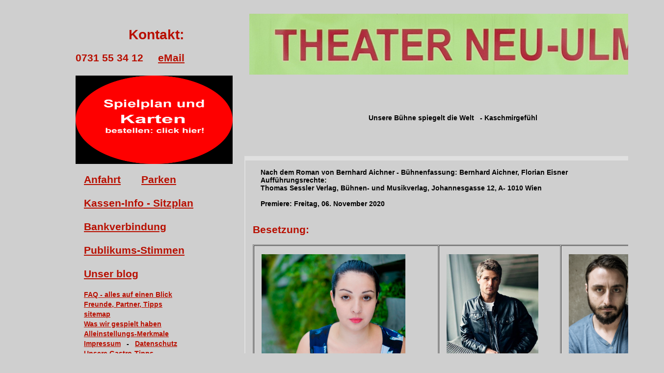

--- FILE ---
content_type: text/html; charset=iso-8859-15
request_url: https://theater-neu-ulm.de/cmsroot/archiv-stuecke/kaschmirgefuehl/
body_size: 3826
content:


 <!DOCTYPE HTML PUBLIC "-//W3C//DTD HTML 4.01 Transitional//EN" "http://www.w3.org/TR/html4/loose.dtd">
<html>
	<head><!-- neue Seite 2019-02-18 -->
	<title>Theater Neu-Ulm &nbsp; Kaschmirgefühl</title>
		<link rel="stylesheet" type="text/css" href="css.php">
		<!--[if lt IE 7]>
			<link rel="stylesheet" type="text/css" href="css.php?ie=6">
		<![endif]-->
		 <link rel="SHORTCUT ICON" href="/cmsroot/bilder/favicon.ico">
<link rel="icon" sizes="196x196" href="http://theater-neu-ulm.de/android-touch-icon.png">

<https://www.google.com/search?client=firefox-b-d&q=Theater+Neu-Ulm>

<meta name="keywords" content="Theater">
<meta name="keywords" content="Claudia Riese">
<meta name="keywords" content="Heinz Koch">
<meta name="keywords" content="Theatermacher-Duo Riese & Ko">
<meta name="description" content="Theater Neu-Ulm (auch Kom&ouml;die am Petrusplatz) - gute Unterhaltung, also: Humor ohne Schenkelklopfer, zeitgen&ouml;ssische St&uuml;cke, Kabarettistisches" />
<meta name="keywords" content="Was macht eine gute Theaterrezension aus">
<meta name="keywords" content="Wie macht man eine gute Theaterrezension">
<meta name="keywords" content="Google">		
<meta name="keywords" content="Publikumsstimmen">
<meta name="keywords" content="Publikums-Stimmen">
<META name="keywords" content="Stadt Neu-Ulm"> 
<META name="keywords" content="Theater Neu-Ulm"> 
<META name="keywords" content="Darstellende Kunst"> 
<META name="keywords" content="Wohin in Ulm und Neu-Ulm">
<META name="keywords" content="Lachen, Humor, Komödie, Kriminal-Stück"> 
<META name="keywords" content="Kleine Komödie am Petrusplat">
<META name="keywords" content="KaP">
<META name="keywords" content="Bühne">
<META name="keywords" content="Kultur in Ulm und Neu-Ulm"> 
<META name="keywords" content="Theater auf Krankenschein">
<META name="keywords" content="Große Kleinkunst">



<title>Theater Neu-Ulm</title>
	<meta name="description" content="Das einzig{artig}e Profi-TheaterNeu-Ulms" />
	<link rel="canonical" href="https://theater-neu-ulm.de/cmsroot/spielplan/" />
	<meta property="og:locale" content="de_DE" />
	<meta property="og:type" content="article" />
	<meta property="og:title" content="Sprechtheater in Neu-Ulm" />
	<meta property="og:description" content="Das Theater Neu-Ulm ist zwar nicht der Nabel der Theater-Welt, aber stets am Puls der Zeit" />
	<meta property="og:url" content="https://theater-neu-ulm.de" />
	<meta property="og:site_name" content="Theater Neu-Ulm" />
	<meta property="article:publisher" content="https://theater-neu-ulm.de/cmsroot/heinz-koch/" />
	 <meta name="twitter:card" content="summary_large_image" />
	
 


		<META name="audience" content="Alle">
		<meta name="language" content="de">
		<meta name="author" content="Heinz Koch">     
		<META Name="publisher" Content="Theater Neu-Ulm">
		<meta name="description" content="Theater Neu-Ulm - die Kleine Komödie am Petrusplatz">

				<META name="page-topic" content="Theater Neu-Ulm">
               
               
               


 <meta name="keywords" content="Theater">
<meta name="keywords" content="Theaterrezension">
<meta name="keywords" content="Theater-Rezension">		
<meta name="keywords" content="Publikums-Stimmen">
<meta name="keywords" content="Theater Neu-Ulm">
<META name="keywords" content="Stadt Neu-Ulm"> 

<meta name="keywords" content="Theater">
<meta name="keywords" content="Was macht eine gute Theaterrezension aus">
<meta name="keywords" content="Wie macht man eine gute Theaterrezension">
<meta name="keywords" content="Was macht eine gute Theater-Rezension aus">
<meta name="keywords" content="Wie macht man eine gute Theater-Rezension">		
<meta name="keywords" content="Publikumsstimmen">
<meta name="keywords" content="Publikumss-Stimmen">
<META name="keywords" content="Stadt Neu-Ulm"> 
<META name="keywords" content="Theater Neu-Ulm"> 
<META name="keywords" content="Darstellende Kunst"> 
<META name="keywords" content="Wohin in Ulm und Neu-Ulm">
<META name="keywords" content="Lachen, Humor, Komödie, Kriminal-Stück"> 
<META name="keywords" content="Bühne">
<META name="keywords" content="Freizeit in Ulm und Neu-Ulm"> 
<META name="keywords" content="Ausgehen in Ulm und Neu-Ulm"> 
<META name="keywords" content="Kultur in Ulm und Neu-Ulm"> 
<META name="keywords" content="Theater auf Krankenschein">
 


		<META name="audience" content="Alle">
		<meta name="language" content="de">
		<meta name="author" content="Heinz Koch">
     
		<META Name="publisher" Content="Theater Neu-Ulm">
		<meta name="description" content="Theater Neu-Ulm, die kleine Komödie am Petrusplatz, die einzig(artig)e professionelle Bühne Neu-Ulms, Stücke, Termine, Akteure, Theater-Rezensionen, Publikums-Stimmen">

              <META NAME="robots" CONTENT="robots.txt">
		<meta name="robots" content="index">
		<meta name="robots" content="all">
		<META NAME="robots" CONTENT="FOLLOW">
		<meta http-equiv="Content-Type" content="text/html; charset=ISO-8859-15">

      		<link rel="SHORTCUT ICON" href="/cmsroot/bilder/favicon.ico">  


		
     
	<!-- <a href='http://plus.google.com/105194489858530807752/' rel='author'/>	


     <a href="https://plus.google.com/103319323660455085570" rel="publisher">Google+</a>
<meta name="google-site-verification" content="jVF_xE45G8IdnufcuNTUScQz0PJ2aSjqggic_HBOTTA" /> -->



</head>
	<body>



		<div class="main">


					



                            <div class="kopfbild">
		
                                <a href="/" target="_self">

 


 <img  width="845" height="" src="/cmsroot/bilder/hp-kopf.jpg" border="0" alt="Logo Theater Neu-Ulm"></a> 

<!-- src="/cmsroot/bilder/hp-kopf.jpg" border="0" alt="Logo Theater Neu-Ulm"> -->
</div>    
                                         


       <!-- div class="kopftext"></div -->
			<!-- ?php include('navigation.php'); ? -->
					

<div class="kopfnavigation"><br>
			
<h3>Unsere B&uuml;hne spiegelt die Welt &nbsp; - Kaschmirgefühl</h3></div>
				
<div class="contentgesamt">
<div class="hell" style="padding-left:15px;padding-right:3px;margin-top:7px">

<table width="100%" cellspacing="1" border="0"><tr><td>

<h3>Nach dem Roman von Bernhard Aichner - B&uuml;hnenfassung: Bernhard Aichner, Florian Eisner<br>
Auff&uuml;hrungsrechte: <br>
Thomas Sessler Verlag, Bühnen- und Musikverlag, Johannesgasse 12, A- 1010 Wien
<br><br>
Premiere: Freitag, 06. November 2020</h3>

</td></tr></table>

<h2>Besetzung:</h2>                            
                
    

<table width="100%" cellspacing="1" border="1">   

<tr>
 
<td><br> <a href="/cmsroot/bilder/kaschmir-mariemarie.jpg" target="_blank">
                       <img width="" height="220" src="/cmsroot/bilder/kaschmir-marie.jpg" border="0" alt="N.N."></a>
<br><br><a href="https://www.theapolis.de/de/profil/sofia-lomtatidze" target="_blank"> <b>Sofia Lomtatidze</b></a>, Marie<br><br></td>


<td><br> <a href="/cmsroot/bilder/kaschmir-hubertus.jpg" target="_blank">
                       <img width="" height="220" src="/cmsroot/bilder/kaschmir-hubertus.jpg" border="0" alt="Hubertus Rösch"></a>
<br><br><a href="https://www.hubertusroesch.com/" target="_blank"> <b>Hubertus R&ouml;sch</b></a>, Gottlieb<br><br></td> 



<td><br><a href="/cmsroot/bilder/kaschmir-ivan.jpg" target="_blank">
                       <img width="" height="220" src="/cmsroot/bilder/kaschmir-ivan.jpg" border="0" alt="Ivan Dentler"></a>  
<br><br><b>Regie: <a href="http://www.ivan-dentler.de/" target="_blank">Ivan Dentler</b><br><br>
</a></td>

</tr></table><br><br>
              

 
                    
 <!-- <a href="/cmsroot/bilder/hp-foto.jpg" target="_blank">
                       <img width="800" height="" src="/cmsroot/bilder/hp-foto.jpg" alt="Jermaine Wolff und Marcus Zollfrank"></a><br><br> 

 <big>Mehr Fotos im <a href="https://www.facebook.com/pg/TheaterNU.page/photos/?tab=album&album_id=10158405499444486" target="_blank">facebook-Album</big></a>. <br><br> --> 
<h2>Zum St&uuml;ck:</h2> 

Das passt sooo gut in unsere Zeit: Von Einsamkeit getrieben, ruft Gottlieb eines Nachts bei einer Sexhotline an. <br>Zum ersten Mal hört er Maries Stimme  und mit einem Schlag ver&auml;ndert sich sein ganzes Leben. <br><br>
Sie erz&auml;hlen sich das Blaue vom Himmel und erfinden gemeinsam eine Liebesgeschichte. <br>Eine, die von Minute zu Minute mehr zu ihrer eigenen wird.<br><br>



 <h2><a href="https://theater-neu-ulm-publikumsstimmen.blogspot.com/2020/07/wie-fanden-sie-kaschmirgefuehl.html" target="_blank"><b>Publikumsstimmen</b></a></h2><br><br>

 <strong><a href="http://theater-neu-ulm.de/cmsroot/kartenbestellung/index.php?id=1470" target="_blank">Karten bestellen f&uuml;r die Premiere im November</a></strong> &nbsp; &nbsp; &nbsp; &nbsp; &nbsp; &nbsp; 

<strong><a href="http://theater-neu-ulm.de/cmsroot/spielplan/index.php?id=310" target="_blank">Karten f&uuml;r alle weiteren Vorstellungen</a> </strong> <br><br>          

    
           
            <br>
            <br>
            <br> 
</p>
</div></div>
			<div class="rechterrand">

                       
 <table width="350" cellspacing="1" cellpadding="10" border="0" bgcolor="#CFCFCF">

<tr>
<td width="100%" bgcolor="#CFCFCF"><center>
<h1>Kontakt:</h1></center>
<h2>0731 55 34 12 &nbsp; &nbsp; <a href="mailto:kontakt@theater-neu-ulm.de" target="blank">eMail</a><br><br>

<a href="/cmsroot/spielplan" target="_blank"><img width="320" height="180" src="/cmsroot/bilder/karten.jpg" alt="Spielplan"></a></center>

<table><tr><td width="100%" bgcolor="#CFCFCF"><h2>

 <a href="https://goo.gl/maps/df5yRPuRfTJkS7BCA" target="_blank">Anfahrt</a> &nbsp; &nbsp; &nbsp; 

<a href="/cmsroot/anfahrt/parken/" target="_blank">Parken</a><br><br>

<a href="/cmsroot/informationen-zum-thema-kasse/" target="_blank">Kassen-Info - Sitzplan</a><br><br>

<a href="http://theater-neu-ulm.de/cmsroot/informationen-zum-thema-kasse/#Bankdaten" target="_blank">Bankverbindung</a><br><br>

 <a href="https://theater-neu-ulm.de/cmsroot/besucherliste/" target="_blank">Publikums-Stimmen</a><br><br>


<a href="/cmsroot/blog/">Unser blog</h2></a> </td></tr> 

<tr>
<td width="100%" bgcolor="#CFCFCF"> <a href="/cmsroot/service-theater-neu-ulm/" target="_blank"><strong>FAQ - alles auf einen Blick</strong></a>&nbsp;  </td></tr> 

<tr>
<td width="100%" bgcolor="#CFCFCF"> <a href="/cmsroot/linkliste/" target="_blank"><strong>Freunde, Partner, Tipps</strong></a> </td></tr> 


 <tr>
<td width="100%" bgcolor="#CFCFCF"> 

<a href="/cmsroot/sitemap" target="_blank"><strong>sitemap</strong></a></td></tr>


<tr><td width="100%" bgcolor="#CFCFCF"> 

<a href="/cmsroot/archiv-stuecke/" target="_blank"><strong>Was wir gespielt haben</strong></a> </td></tr>

<tr><td width="100%" bgcolor="#CFCFCF">
     <a href="/cmsroot/augus-theater-specials" target="_blank"><strong>Alleinstellungs-Merkmale</strong></a></td></tr>


<tr>
<td width="100%" bgcolor="#CFCFCF">

<a href="/cmsroot/impressum/" target="_blank"><strong>Impressum</strong></a> &nbsp; - &nbsp; 
 <a href="http://theater-neu-ulm.de/cmsroot/impressum/#datenschutz" target="_blank"><strong>Datenschutz</strong></a> </td></tr>

<tr>
<td width="100%" bgcolor="#CFCFCF"><strong></strong> 
<a href="/cmsroot/gastronomie-tipps/" target="_blank"><strong>Unsere Gastro-Tipps</a> </strong>
</td></tr> 

 <tr>     
<td width="100%" bgcolor="#CFCFCF"><a href="/cmsroot/jobs/" target="_blank"><strong>Jobs und Engagements im Theater</a></strong> 
</td></tr> </table><br><hr><hr><br>

<a href="https://galerie-im-venethaus.de/werner-schneider/" target="_blank">
                       <img width="320"  height="" src="/cmsroot/bilder/venet-schneider.jpg" alt="sponsor"></a><br><br>
 <a href="https://www.ilgusto-nu.com/" target="_blank">
                       <img width="320"  height="" src="/cmsroot/bilder/sponsor-promo-il-gusto.jpg" alt="sponsor"></a><br><br> 
<a href="https://cityhotel-garni.de/de/" target="_blank">
                       <img width="320"  height="" src="/cmsroot/bilder/city-hotel-komplett.jpg" alt="sponsor"></a><br><br>

<hr><hr><br><br>

</div>







		
		</div> 

</body>
</html>


--- FILE ---
content_type: text/css;charset=UTF-8
request_url: https://theater-neu-ulm.de/cmsroot/archiv-stuecke/kaschmirgefuehl/css.php
body_size: 5326
content:

/* Das hier sind Definitionen, die sich auf das Seiten-Grundger�st auswirken */
body {
	position: absolute; 
	top: 0px; 
	left: 40px; 
	background-color: #cfcfcf;
        background-repeat: repeat;
	background-position: left;
      

 
}

/* Diese Definitionen wirken sich auf das Seiten-Grundger�st, auf Tabellenfelder und Tabellenk�pfe aus */
body,td,th {
	font-family: Verdana, Arial, Helvetica, sans-serif;
	font-size: 14px;
	color: #000000; 
	background-repeat: repeat;
	background-position: right;
        padding-left:15px;
        padding-right:5px;
       
}
h1,h2 {
	color: #b80f00;
       
}



h3,big {
	font-size: 14px;
	font-weight: bold;
}

/* Das hier sind Definitionen f�r Hyperlinks: keine Unterstreichungen f�r Links in der Navigation, abweichende Farben */
a:link {
	color: #B80F00;
}

a:visited {
	color: #B80F00;
}

a:hover {
	color: #0066ff;
}

a:active {
	color: #0066ff;
}

.navihref {
	text-decoration: none;
}

ul {
	margin-top:0px;
	padding-top: 0px;
	margin-left:15px;
	padding-left: 2px;
	padding-right: 5px;
}

.dirlistitem {
	font-size: 1.2em;
	font-weight: bold;
	margin-bottom: 1em;
}

/* Das sind die Farben f�r Tabellen wie z. B. im Spielplan */
.dunkel {
	background-color:#cfcfcf;
	font-family: Verdana, Arial, Helvetica, sans-serif;
	font-weight:normal;
}

.hell {
	background-color:#cfcfcf;
	font-family: Verdana, Arial, Helvetica, sans-serif;
	font-weight:normal;
}

.gelb {
	background-color:#cfcfcf;
	font-family: Verdana, Arial, Helvetica, sans-serif;
	font-weight:normal;
}


.monat {
	background-color:#C2C2C2;
	font-family: Trebuchet, Verdana, Arial, Helvetica, sans-serif;
	font-weight:bold;
	font-size: 1.2em;
}

#headline {
	background-color:#E0E0E0;
	font-family: Verdana, Arial, Helvetica, sans-serif;
	font-weight:bold;
	text-align:center;
}

.main {
	position: absolute; 
	top: 60px; 
	left: 450px;
	padding: 0px;
	width: 246px; 
       height: 126px;
	background-color: #CfCfCf;
	background-repeat:repeat-x;
}

/* Diese Definitionen sind f�r den Seitenkopf mit dem Logo... */
.kopfbild {
	position: relative; 
	padding-left: 0px;
	top: -40px; 
	left: 10px; 
}
/* ... und dem Text ("Theater Neu-Ulm" + Unter�berschrift) #b80f00; */
/* .kopftext {
	position: absolute; 
	top: 15px; 
	left: 510px; 
	width: 1310px; 
	height: 120px;
	color: #000000;
	text-align: center;
	vertical-align: text-bottom; 
	font-size: 180%; 
}
*/

 .kopfnavigation {
	position: absolute; 
	margin-top: 10px;
	margin-bottom: 210px;
       	background-color: #cfcfcf;      
	height: 45px;
	width: 850px; 
	text-align: center;
}

.kopfnavigationlinks {
	float: left;
	margin-top: 3px;
	margin-bottom: 3px;

	margin-left: 3px;
	margin-right: 3px;
		background-color: #E0E0E0;
	height: 16px;
	width: 850px; 
	vertical-align: middle;
}

.kopfnavigationmitte {
	float: left;
	margin-top: 3px;
	margin-bottom: 3px;
	margin-left: 0px;
	margin-right: 0px;
	background-color: #E0E0E0;
	height: 16px;
	width: 0px; 
	vertical-align: middle;
}

.kopfnavigationrechts {
	float: left;
	margin-top: 3px;
	margin-bottom: 3px;

	margin-left: 3px;
	margin-right: 3px;
		background-color: #cfcfcf;
	height: 16px;
	width: 0px; 
	vertical-align: middle;
} 


.navigation {
	
       float: left;
	padding: 0px;
	height: 850px;
       width: 200px;
       font-size: 12px;

}

.navigationlist {
	position: relative;
	margin-left:0px;
	list-style-type: none;
}

.navigationlistitem {
	margin: 5px;
}


.contentgesamt {
	position: absolute;
	top: 250px;
	left: 0px;
	width: 850px;  
       

       padding: 2px; /* braucht man, damit im IE das Bild nicht oben an der Linie klebt */
	background-color: #E0E0E0;
}	

.contentlinksoben1 {
	float: left;
	position: relative;
	top: 0px;
	left: 0px;
	width: 270px; 
	height: 20px;

}	

.contentlinksoben {
	float: left;
	position: relative;
	top: 0px;
	left: 0px;
	width: 230px; 
	height: 620px;
}	

.contentrechtsoben {
	float: right;
	position: relative;
	top: 0px;
	left: 0px;
	width: 300px;
	height: 620px;
}	

.contentlinksobenfront {
	float: left;
	position: relative;
	top: 0px;
	left: 0px;
	width: 200px; 
	height: 1200px;
}	

.contentrechtsobenfront {
	float: right;
	position: relative;
	top: 0px;
	left: 0px;
	width: 330px;
	height: 1200px;
}	


.contentlinksunten {
	float: left;
	position: relative;
	top: 80px;
	left: 0px;
	width: 280px; 
}	


.contentrechtsunten {
	float: right;
	position: relative;
	top: 80px;
	left: 0px;
	width: 300px;
}	


.rechterrand {
	position: absolute;
	top: -43px; 
	left: -360px; 
	width: 300px;  
}


/* "Bastell�sung" */

.contentunten {
	float: left;
	position: relative;
	top: 40px;
	left: 0px;
	width: 540px; 
}

.content1unten {
	float: left;
	position: relative;
	top: 10px;
	left: 0px;
	width: 540px;
       height: 110px;
 
}


.contentganzunten {
	float: left;
	position: relative;
	top: 20px;
	left: 0px;
	width: 540px;
       height: 950px;
       font-size: 10px;
	color: #cfcfcf; 
	padding-left:15px;
       padding-right:5px;


 
}

.contentloriot {
	float: left;
	position: relative;
	top: 60px;
	left: 0px;
	width: 540px;
       height: 800px;
 
}


.contentlinkspenny {
	float: left;
	position: relative;
	top: 0px;
	left: 0px;
	width: 230px; 
	height: 270px;
}	

.contentrechtspenny {
	float: right;
	position: relative;
	top: 0px;
	left: 0px;
	width: 300px;
	height: 270px;
}	

.contentuntenpenny {
	float: left;
	position: relative;
	top: 0px;
	left: 0px;
	width: 540px; 
}
